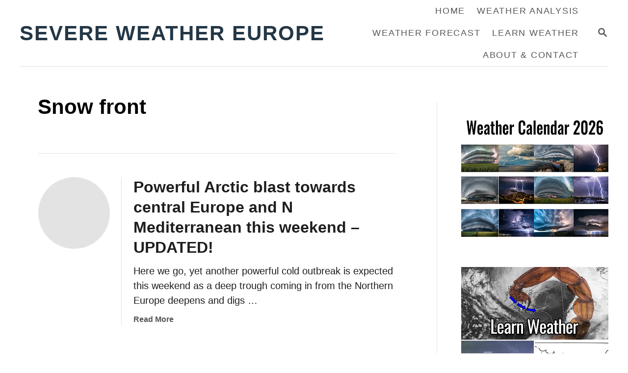

--- FILE ---
content_type: text/html; charset=UTF-8
request_url: https://www.severe-weather.eu/tag/snow-front/
body_size: 12003
content:
<!DOCTYPE html><html lang="en-US">
	<head>
				<meta charset="UTF-8">
		<meta name="viewport" content="width=device-width, initial-scale=1.0">
		<meta http-equiv="X-UA-Compatible" content="ie=edge">
		<meta name='robots' content='noindex, follow' />
	<style>img:is([sizes="auto" i], [sizes^="auto," i]) { contain-intrinsic-size: 3000px 1500px }</style>
	
	<!-- This site is optimized with the Yoast SEO Premium plugin v26.7 (Yoast SEO v26.7) - https://yoast.com/wordpress/plugins/seo/ -->
	<title>snow front News &amp; Updates &#187; Severe Weather Europe</title>
	<meta property="og:locale" content="en_US" />
	<meta property="og:type" content="article" />
	<meta property="og:title" content="snow front Archives" />
	<meta property="og:url" content="https://www.severe-weather.eu/tag/snow-front/" />
	<meta property="og:site_name" content="Severe Weather Europe" />
	<meta name="twitter:card" content="summary_large_image" />
	<meta name="twitter:site" content="@severeweatherEU" />
	<script type="application/ld+json" class="yoast-schema-graph">{"@context":"https://schema.org","@graph":[{"@type":"CollectionPage","@id":"https://www.severe-weather.eu/tag/snow-front/","url":"https://www.severe-weather.eu/tag/snow-front/","name":"snow front News & Updates &#187; Severe Weather Europe","isPartOf":{"@id":"https://www.severe-weather.eu/#website"},"primaryImageOfPage":{"@id":"https://www.severe-weather.eu/tag/snow-front/#primaryimage"},"image":{"@id":"https://www.severe-weather.eu/tag/snow-front/#primaryimage"},"thumbnailUrl":"https://www.severe-weather.eu/wp-content/uploads/ngg_featured/gfs_T850a_eu_19.png","breadcrumb":{"@id":"https://www.severe-weather.eu/tag/snow-front/#breadcrumb"},"inLanguage":"en-US"},{"@type":"ImageObject","inLanguage":"en-US","@id":"https://www.severe-weather.eu/tag/snow-front/#primaryimage","url":"https://www.severe-weather.eu/wp-content/uploads/ngg_featured/gfs_T850a_eu_19.png","contentUrl":"https://www.severe-weather.eu/wp-content/uploads/ngg_featured/gfs_T850a_eu_19.png","width":1024,"height":757},{"@type":"BreadcrumbList","@id":"https://www.severe-weather.eu/tag/snow-front/#breadcrumb","itemListElement":[{"@type":"ListItem","position":1,"name":"Home","item":"https://www.severe-weather.eu/"},{"@type":"ListItem","position":2,"name":"snow front"}]},{"@type":"WebSite","@id":"https://www.severe-weather.eu/#website","url":"https://www.severe-weather.eu/","name":"Severe Weather Europe","description":"Global Weather News and Forecasts, covering the United States, Canada and Europe","publisher":{"@id":"https://www.severe-weather.eu/#organization"},"potentialAction":[{"@type":"SearchAction","target":{"@type":"EntryPoint","urlTemplate":"https://www.severe-weather.eu/?s={search_term_string}"},"query-input":{"@type":"PropertyValueSpecification","valueRequired":true,"valueName":"search_term_string"}}],"inLanguage":"en-US"},{"@type":"Organization","@id":"https://www.severe-weather.eu/#organization","name":"Severe Weather Europe","url":"https://www.severe-weather.eu/","logo":{"@type":"ImageObject","inLanguage":"en-US","@id":"https://www.severe-weather.eu/#/schema/logo/image/","url":"https://www.severe-weather.eu/wp-content/uploads/2019/11/15697612_1926728454216913_218954801376332126_n-1.jpg","contentUrl":"https://www.severe-weather.eu/wp-content/uploads/2019/11/15697612_1926728454216913_218954801376332126_n-1.jpg","width":247,"height":247,"caption":"Severe Weather Europe"},"image":{"@id":"https://www.severe-weather.eu/#/schema/logo/image/"},"sameAs":["https://facebook.com/severeweatherEU/","https://x.com/severeweatherEU","https://www.youtube.com/severeweathereurope"]}]}</script>
	<!-- / Yoast SEO Premium plugin. -->


<link rel='dns-prefetch' href='//scripts.mediavine.com' />
<link rel='dns-prefetch' href='//www.googletagmanager.com' />
<link rel="alternate" type="application/rss+xml" title="Severe Weather Europe &raquo; Feed" href="https://www.severe-weather.eu/feed/" />
<link rel="alternate" type="application/rss+xml" title="Severe Weather Europe &raquo; snow front Tag Feed" href="https://www.severe-weather.eu/tag/snow-front/feed/" />
<style type="text/css" id="mv-trellis-custom-css">:root{--mv-trellis-color-link:var(--mv-trellis-color-primary);--mv-trellis-color-link-hover:var(--mv-trellis-color-secondary);--mv-trellis-font-body:system,BlinkMacSystemFont,-apple-system,".SFNSText-Regular","San Francisco","Roboto","Segoe UI","Helvetica Neue","Lucida Grande",sans-serif;--mv-trellis-font-heading:system,BlinkMacSystemFont,-apple-system,".SFNSText-Regular","San Francisco","Roboto","Segoe UI","Helvetica Neue","Lucida Grande",sans-serif;--mv-trellis-font-size-ex-sm:0.83375rem;--mv-trellis-font-size-sm:1.09375rem;--mv-trellis-font-size:1.25rem;--mv-trellis-font-size-lg:1.40625rem;--mv-trellis-color-primary:#565656;--mv-trellis-color-secondary:#333;--mv-trellis-max-logo-size:100px;--mv-trellis-gutter-small:12px;--mv-trellis-gutter:24px;--mv-trellis-gutter-double:48px;--mv-trellis-gutter-large:48px;--mv-trellis-h1-font-color:#000000;--mv-trellis-h1-font-size:2.625rem;--mv-trellis-h2-font-size:1.96875rem;--mv-trellis-h3-font-size:1.75875rem;--mv-trellis-h4-font-size:1.65375rem;--mv-trellis-h5-font-size:1.47rem;--mv-trellis-h6-font-size:1.3125rem;}</style><link rel='stylesheet' id='wp-block-library-css' href='https://www.severe-weather.eu/wp-includes/css/dist/block-library/style.min.css?ver=6.8.3' type='text/css' media='all' />
<style id='classic-theme-styles-inline-css' type='text/css'>
/*! This file is auto-generated */
.wp-block-button__link{color:#fff;background-color:#32373c;border-radius:9999px;box-shadow:none;text-decoration:none;padding:calc(.667em + 2px) calc(1.333em + 2px);font-size:1.125em}.wp-block-file__button{background:#32373c;color:#fff;text-decoration:none}
</style>
<style id='global-styles-inline-css' type='text/css'>
:root{--wp--preset--aspect-ratio--square: 1;--wp--preset--aspect-ratio--4-3: 4/3;--wp--preset--aspect-ratio--3-4: 3/4;--wp--preset--aspect-ratio--3-2: 3/2;--wp--preset--aspect-ratio--2-3: 2/3;--wp--preset--aspect-ratio--16-9: 16/9;--wp--preset--aspect-ratio--9-16: 9/16;--wp--preset--color--black: #000000;--wp--preset--color--cyan-bluish-gray: #abb8c3;--wp--preset--color--white: #ffffff;--wp--preset--color--pale-pink: #f78da7;--wp--preset--color--vivid-red: #cf2e2e;--wp--preset--color--luminous-vivid-orange: #ff6900;--wp--preset--color--luminous-vivid-amber: #fcb900;--wp--preset--color--light-green-cyan: #7bdcb5;--wp--preset--color--vivid-green-cyan: #00d084;--wp--preset--color--pale-cyan-blue: #8ed1fc;--wp--preset--color--vivid-cyan-blue: #0693e3;--wp--preset--color--vivid-purple: #9b51e0;--wp--preset--gradient--vivid-cyan-blue-to-vivid-purple: linear-gradient(135deg,rgba(6,147,227,1) 0%,rgb(155,81,224) 100%);--wp--preset--gradient--light-green-cyan-to-vivid-green-cyan: linear-gradient(135deg,rgb(122,220,180) 0%,rgb(0,208,130) 100%);--wp--preset--gradient--luminous-vivid-amber-to-luminous-vivid-orange: linear-gradient(135deg,rgba(252,185,0,1) 0%,rgba(255,105,0,1) 100%);--wp--preset--gradient--luminous-vivid-orange-to-vivid-red: linear-gradient(135deg,rgba(255,105,0,1) 0%,rgb(207,46,46) 100%);--wp--preset--gradient--very-light-gray-to-cyan-bluish-gray: linear-gradient(135deg,rgb(238,238,238) 0%,rgb(169,184,195) 100%);--wp--preset--gradient--cool-to-warm-spectrum: linear-gradient(135deg,rgb(74,234,220) 0%,rgb(151,120,209) 20%,rgb(207,42,186) 40%,rgb(238,44,130) 60%,rgb(251,105,98) 80%,rgb(254,248,76) 100%);--wp--preset--gradient--blush-light-purple: linear-gradient(135deg,rgb(255,206,236) 0%,rgb(152,150,240) 100%);--wp--preset--gradient--blush-bordeaux: linear-gradient(135deg,rgb(254,205,165) 0%,rgb(254,45,45) 50%,rgb(107,0,62) 100%);--wp--preset--gradient--luminous-dusk: linear-gradient(135deg,rgb(255,203,112) 0%,rgb(199,81,192) 50%,rgb(65,88,208) 100%);--wp--preset--gradient--pale-ocean: linear-gradient(135deg,rgb(255,245,203) 0%,rgb(182,227,212) 50%,rgb(51,167,181) 100%);--wp--preset--gradient--electric-grass: linear-gradient(135deg,rgb(202,248,128) 0%,rgb(113,206,126) 100%);--wp--preset--gradient--midnight: linear-gradient(135deg,rgb(2,3,129) 0%,rgb(40,116,252) 100%);--wp--preset--font-size--small: 13px;--wp--preset--font-size--medium: 20px;--wp--preset--font-size--large: 36px;--wp--preset--font-size--x-large: 42px;--wp--preset--spacing--20: 0.44rem;--wp--preset--spacing--30: 0.67rem;--wp--preset--spacing--40: 1rem;--wp--preset--spacing--50: 1.5rem;--wp--preset--spacing--60: 2.25rem;--wp--preset--spacing--70: 3.38rem;--wp--preset--spacing--80: 5.06rem;--wp--preset--shadow--natural: 6px 6px 9px rgba(0, 0, 0, 0.2);--wp--preset--shadow--deep: 12px 12px 50px rgba(0, 0, 0, 0.4);--wp--preset--shadow--sharp: 6px 6px 0px rgba(0, 0, 0, 0.2);--wp--preset--shadow--outlined: 6px 6px 0px -3px rgba(255, 255, 255, 1), 6px 6px rgba(0, 0, 0, 1);--wp--preset--shadow--crisp: 6px 6px 0px rgba(0, 0, 0, 1);}:where(.is-layout-flex){gap: 0.5em;}:where(.is-layout-grid){gap: 0.5em;}body .is-layout-flex{display: flex;}.is-layout-flex{flex-wrap: wrap;align-items: center;}.is-layout-flex > :is(*, div){margin: 0;}body .is-layout-grid{display: grid;}.is-layout-grid > :is(*, div){margin: 0;}:where(.wp-block-columns.is-layout-flex){gap: 2em;}:where(.wp-block-columns.is-layout-grid){gap: 2em;}:where(.wp-block-post-template.is-layout-flex){gap: 1.25em;}:where(.wp-block-post-template.is-layout-grid){gap: 1.25em;}.has-black-color{color: var(--wp--preset--color--black) !important;}.has-cyan-bluish-gray-color{color: var(--wp--preset--color--cyan-bluish-gray) !important;}.has-white-color{color: var(--wp--preset--color--white) !important;}.has-pale-pink-color{color: var(--wp--preset--color--pale-pink) !important;}.has-vivid-red-color{color: var(--wp--preset--color--vivid-red) !important;}.has-luminous-vivid-orange-color{color: var(--wp--preset--color--luminous-vivid-orange) !important;}.has-luminous-vivid-amber-color{color: var(--wp--preset--color--luminous-vivid-amber) !important;}.has-light-green-cyan-color{color: var(--wp--preset--color--light-green-cyan) !important;}.has-vivid-green-cyan-color{color: var(--wp--preset--color--vivid-green-cyan) !important;}.has-pale-cyan-blue-color{color: var(--wp--preset--color--pale-cyan-blue) !important;}.has-vivid-cyan-blue-color{color: var(--wp--preset--color--vivid-cyan-blue) !important;}.has-vivid-purple-color{color: var(--wp--preset--color--vivid-purple) !important;}.has-black-background-color{background-color: var(--wp--preset--color--black) !important;}.has-cyan-bluish-gray-background-color{background-color: var(--wp--preset--color--cyan-bluish-gray) !important;}.has-white-background-color{background-color: var(--wp--preset--color--white) !important;}.has-pale-pink-background-color{background-color: var(--wp--preset--color--pale-pink) !important;}.has-vivid-red-background-color{background-color: var(--wp--preset--color--vivid-red) !important;}.has-luminous-vivid-orange-background-color{background-color: var(--wp--preset--color--luminous-vivid-orange) !important;}.has-luminous-vivid-amber-background-color{background-color: var(--wp--preset--color--luminous-vivid-amber) !important;}.has-light-green-cyan-background-color{background-color: var(--wp--preset--color--light-green-cyan) !important;}.has-vivid-green-cyan-background-color{background-color: var(--wp--preset--color--vivid-green-cyan) !important;}.has-pale-cyan-blue-background-color{background-color: var(--wp--preset--color--pale-cyan-blue) !important;}.has-vivid-cyan-blue-background-color{background-color: var(--wp--preset--color--vivid-cyan-blue) !important;}.has-vivid-purple-background-color{background-color: var(--wp--preset--color--vivid-purple) !important;}.has-black-border-color{border-color: var(--wp--preset--color--black) !important;}.has-cyan-bluish-gray-border-color{border-color: var(--wp--preset--color--cyan-bluish-gray) !important;}.has-white-border-color{border-color: var(--wp--preset--color--white) !important;}.has-pale-pink-border-color{border-color: var(--wp--preset--color--pale-pink) !important;}.has-vivid-red-border-color{border-color: var(--wp--preset--color--vivid-red) !important;}.has-luminous-vivid-orange-border-color{border-color: var(--wp--preset--color--luminous-vivid-orange) !important;}.has-luminous-vivid-amber-border-color{border-color: var(--wp--preset--color--luminous-vivid-amber) !important;}.has-light-green-cyan-border-color{border-color: var(--wp--preset--color--light-green-cyan) !important;}.has-vivid-green-cyan-border-color{border-color: var(--wp--preset--color--vivid-green-cyan) !important;}.has-pale-cyan-blue-border-color{border-color: var(--wp--preset--color--pale-cyan-blue) !important;}.has-vivid-cyan-blue-border-color{border-color: var(--wp--preset--color--vivid-cyan-blue) !important;}.has-vivid-purple-border-color{border-color: var(--wp--preset--color--vivid-purple) !important;}.has-vivid-cyan-blue-to-vivid-purple-gradient-background{background: var(--wp--preset--gradient--vivid-cyan-blue-to-vivid-purple) !important;}.has-light-green-cyan-to-vivid-green-cyan-gradient-background{background: var(--wp--preset--gradient--light-green-cyan-to-vivid-green-cyan) !important;}.has-luminous-vivid-amber-to-luminous-vivid-orange-gradient-background{background: var(--wp--preset--gradient--luminous-vivid-amber-to-luminous-vivid-orange) !important;}.has-luminous-vivid-orange-to-vivid-red-gradient-background{background: var(--wp--preset--gradient--luminous-vivid-orange-to-vivid-red) !important;}.has-very-light-gray-to-cyan-bluish-gray-gradient-background{background: var(--wp--preset--gradient--very-light-gray-to-cyan-bluish-gray) !important;}.has-cool-to-warm-spectrum-gradient-background{background: var(--wp--preset--gradient--cool-to-warm-spectrum) !important;}.has-blush-light-purple-gradient-background{background: var(--wp--preset--gradient--blush-light-purple) !important;}.has-blush-bordeaux-gradient-background{background: var(--wp--preset--gradient--blush-bordeaux) !important;}.has-luminous-dusk-gradient-background{background: var(--wp--preset--gradient--luminous-dusk) !important;}.has-pale-ocean-gradient-background{background: var(--wp--preset--gradient--pale-ocean) !important;}.has-electric-grass-gradient-background{background: var(--wp--preset--gradient--electric-grass) !important;}.has-midnight-gradient-background{background: var(--wp--preset--gradient--midnight) !important;}.has-small-font-size{font-size: var(--wp--preset--font-size--small) !important;}.has-medium-font-size{font-size: var(--wp--preset--font-size--medium) !important;}.has-large-font-size{font-size: var(--wp--preset--font-size--large) !important;}.has-x-large-font-size{font-size: var(--wp--preset--font-size--x-large) !important;}
:where(.wp-block-post-template.is-layout-flex){gap: 1.25em;}:where(.wp-block-post-template.is-layout-grid){gap: 1.25em;}
:where(.wp-block-columns.is-layout-flex){gap: 2em;}:where(.wp-block-columns.is-layout-grid){gap: 2em;}
:root :where(.wp-block-pullquote){font-size: 1.5em;line-height: 1.6;}
</style>
<link rel='stylesheet' id='ngg_trigger_buttons-css' href='https://www.severe-weather.eu/wp-content/plugins/nextgen-gallery/static/GalleryDisplay/trigger_buttons.css?ver=4.0.3' type='text/css' media='all' />
<link rel='stylesheet' id='fontawesome_v4_shim_style-css' href='https://www.severe-weather.eu/wp-content/plugins/nextgen-gallery/static/FontAwesome/css/v4-shims.min.css?ver=6.8.3' type='text/css' media='all' />
<link rel='stylesheet' id='fontawesome-css' href='https://www.severe-weather.eu/wp-content/plugins/nextgen-gallery/static/FontAwesome/css/all.min.css?ver=6.8.3' type='text/css' media='all' />
<link rel='stylesheet' id='nextgen_basic_singlepic_style-css' href='https://www.severe-weather.eu/wp-content/plugins/nextgen-gallery/static/SinglePicture/nextgen_basic_singlepic.css?ver=4.0.3' type='text/css' media='all' />
<link rel='stylesheet' id='mv-trellis-bamboo-css' href='https://www.severe-weather.eu/wp-content/themes/bamboo-trellis/assets/dist/css/main.1.0.0.css?ver=1.0.0' type='text/css' media='all' />
				<script id="mv-trellis-localModel" data-cfasync="false">
					window.$adManagementConfig = window.$adManagementConfig || {};
					window.$adManagementConfig.web = window.$adManagementConfig.web || {};
					window.$adManagementConfig.web.localModel = {"optimize_mobile_pagespeed":true,"optimize_desktop_pagespeed":true,"content_selector":".mvt-content","footer_selector":"footer.footer","content_selector_mobile":".mvt-content","comments_selector":"","sidebar_atf_selector":"","sidebar_atf_position":"afterend","sidebar_btf_selector":".mv-sticky-slot","sidebar_btf_position":"beforeend","content_stop_selector":"","sidebar_btf_stop_selector":"footer.footer","custom_css":"","ad_box":true,"sidebar_minimum_width":"1190","native_html_templates":{"feed":"<aside class=\"mv-trellis-native-ad-feed\"><div class=\"native-ad-image\" style=\"min-height:200px;min-width:200px;\"><div style=\"display: none;\" data-native-size=\"[300, 250]\" data-native-type=\"video\"><\/div><div style=\"width:200px;height:200px;\" data-native-size=\"[200,200]\" data-native-type=\"image\"><\/div><\/div><div class=\"native-content\"><img class=\"native-icon\" data-native-type=\"icon\" style=\"max-height: 50px; width: auto;\"><h2 data-native-len=\"80\" data-native-d-len=\"120\" data-native-type=\"title\"><\/h2><div data-native-len=\"140\" data-native-d-len=\"340\" data-native-type=\"body\"><\/div><div class=\"cta-container\"><div data-native-type=\"sponsoredBy\"><\/div><a rel=\"nonopener sponsor\" data-native-type=\"clickUrl\" class=\"button article-read-more\"><span data-native-type=\"cta\"><\/span><\/a><\/div><\/div><\/aside>","content":"<aside class=\"mv-trellis-native-ad-content\"><div class=\"native-ad-image\"><div style=\"display: none;\" data-native-size=\"[300, 250]\" data-native-type=\"video\"><\/div><div data-native-size=\"[300,300]\" data-native-type=\"image\"><\/div><\/div><div class=\"native-content\"><img class=\"native-icon\" data-native-type=\"icon\" style=\"max-height: 50px; width: auto;\"><h2 data-native-len=\"80\" data-native-d-len=\"120\" data-native-type=\"title\"><\/h2><div data-native-len=\"140\" data-native-d-len=\"340\" data-native-type=\"body\"><\/div><div class=\"cta-container\"><div data-native-type=\"sponsoredBy\"><\/div><a data-native-type=\"clickUrl\" class=\"button article-read-more\"><span data-native-type=\"cta\"><\/span><\/a><\/div><\/div><\/aside>","sidebar":"<aside class=\"mv-trellis-native-ad-sidebar\"><div class=\"native-ad-image\"><div style=\"display: none;\" data-native-size=\"[300, 250]\" data-native-type=\"video\"><\/div><div data-native-size=\"[300,300]\" data-native-type=\"image\"><\/div><\/div><img class=\"native-icon\" data-native-type=\"icon\" style=\"max-height: 50px; width: auto;\"><h3 data-native-len=\"80\"><a rel=\"nonopener sponsor\" data-native-type=\"title\"><\/a><\/h3><div data-native-len=\"140\" data-native-d-len=\"340\" data-native-type=\"body\"><\/div><div data-native-type=\"sponsoredBy\"><\/div><a data-native-type=\"clickUrl\" class=\"button article-read-more\"><span data-native-type=\"cta\"><\/span><\/a><\/aside>","sticky_sidebar":"<aside class=\"mv-trellis-native-ad-sticky-sidebar\"><div class=\"native-ad-image\"><div style=\"display: none;\" data-native-size=\"[300, 250]\" data-native-type=\"video\"><\/div><div data-native-size=\"[300,300]\" data-native-type=\"image\"><\/div><\/div><img class=\"native-icon\" data-native-type=\"icon\" style=\"max-height: 50px; width: auto;\"><h3 data-native-len=\"80\" data-native-type=\"title\"><\/h3><div data-native-len=\"140\" data-native-d-len=\"340\" data-native-type=\"body\"><\/div><div data-native-type=\"sponsoredBy\"><\/div><a data-native-type=\"clickUrl\" class=\"button article-read-more\"><span data-native-type=\"cta\"><\/span><\/a><\/aside>","adhesion":"<aside class=\"mv-trellis-native-ad-adhesion\"><div data-native-size=\"[100,100]\" data-native-type=\"image\"><\/div><div class=\"native-content\"><img class=\"native-icon\" data-native-type=\"icon\" style=\"max-height: 50px; width: auto;\"><div data-native-type=\"sponsoredBy\"><\/div><h6 data-native-len=\"80\" data-native-d-len=\"120\" data-native-type=\"title\"><\/h6><\/div><div class=\"cta-container\"><a class=\"button article-read-more\" data-native-type=\"clickUrl\"><span data-native-type=\"cta\"><\/span><\/a><\/div><\/aside>"}};
				</script>
			<script defer type="text/javascript" async="async" fetchpriority="high" data-noptimize="1" data-cfasync="false" src="https://scripts.mediavine.com/tags/severe-weather-europe.js?ver=6.8.3" id="mv-script-wrapper-js"></script>
<script data-spc-src="https://www.severe-weather.eu/wp-includes/js/jquery/jquery.min.js?ver=3.7.1" defer type="text/javascript"  id="jquery-core-js"></script>
<script data-spc-src="https://www.severe-weather.eu/wp-includes/js/jquery/jquery-migrate.min.js?ver=3.4.1" defer type="text/javascript"  id="jquery-migrate-js"></script>
<script type="text/javascript" id="photocrati_ajax-js-extra">
/* <![CDATA[ */
var photocrati_ajax = {"url":"https:\/\/www.severe-weather.eu\/index.php?photocrati_ajax=1","rest_url":"https:\/\/www.severe-weather.eu\/wp-json\/","wp_home_url":"https:\/\/www.severe-weather.eu","wp_site_url":"https:\/\/www.severe-weather.eu","wp_root_url":"https:\/\/www.severe-weather.eu","wp_plugins_url":"https:\/\/www.severe-weather.eu\/wp-content\/plugins","wp_content_url":"https:\/\/www.severe-weather.eu\/wp-content","wp_includes_url":"https:\/\/www.severe-weather.eu\/wp-includes\/","ngg_param_slug":"nggallery","rest_nonce":"906102f1d8"};
/* ]]> */
</script>
<script data-spc-src="https://www.severe-weather.eu/wp-content/plugins/nextgen-gallery/static/Legacy/ajax.min.js?ver=4.0.3" type="text/javascript" id="photocrati_ajax-js" class="mv-trellis-script"  defer data-noptimize data-handle="photocrati_ajax"></script>
<script data-spc-src="https://www.severe-weather.eu/wp-content/plugins/nextgen-gallery/static/FontAwesome/js/v4-shims.min.js?ver=5.3.1" type="text/javascript" id="fontawesome_v4_shim-js" class="mv-trellis-script"  defer data-noptimize data-handle="fontawesome_v4_shim"></script>
<script data-spc-src="https://www.severe-weather.eu/wp-content/plugins/nextgen-gallery/static/FontAwesome/js/all.min.js?ver=5.3.1" type="text/javascript" defer crossorigin="anonymous" data-auto-replace-svg="false" data-keep-original-source="false" data-search-pseudo-elements  id="fontawesome-js"></script>
<script type="text/javascript" id="spc-lazysizes-js" class="mv-trellis-script" src="https://www.severe-weather.eu/wp-content/plugins/wp-super-page-cache-pro/assets/js/lazysizes.min.js?ver=5.3.2" defer data-noptimize data-handle="spc-lazysizes"></script>
<script data-spc-src="https://www.googletagmanager.com/gtag/js?id=G-D08LZ5NFBS" type="text/javascript" id="ga/js-js" class="mv-trellis-script"  defer data-noptimize data-handle="ga/js"></script>
<style type="text/css" id="mv-trellis-native-ads-css">:root{--mv-trellis-color-native-ad-background: var(--mv-trellis-color-background-accent,#fafafa);}[class*="mv-trellis-native-ad"]{display:flex;flex-direction:column;text-align:center;align-items:center;padding:10px;margin:15px 0;border-top:1px solid #eee;border-bottom:1px solid #eee;background-color:var(--mv-trellis-color-native-ad-background,#fafafa)}[class*="mv-trellis-native-ad"] [data-native-type="image"]{background-repeat:no-repeat;background-size:cover;background-position:center center;}[class*="mv-trellis-native-ad"] [data-native-type="sponsoredBy"]{font-size:0.875rem;text-decoration:none;transition:color .3s ease-in-out,background-color .3s ease-in-out;}[class*="mv-trellis-native-ad"] [data-native-type="title"]{line-height:1;margin:10px 0;max-width:100%;text-decoration:none;transition:color .3s ease-in-out,background-color .3s ease-in-out;}[class*="mv-trellis-native-ad"] [data-native-type="title"],[class*="mv-trellis-native-ad"] [data-native-type="sponsoredBy"]{color:var(--mv-trellis-color-link)}[class*="mv-trellis-native-ad"] [data-native-type="title"]:hover,[class*="mv-trellis-native-ad"] [data-native-type="sponsoredBy"]:hover{color:var(--mv-trellis-color-link-hover)}[class*="mv-trellis-native-ad"] [data-native-type="body"]{max-width:100%;}[class*="mv-trellis-native-ad"] .article-read-more{display:inline-block;font-size:0.875rem;line-height:1.25;margin-left:0px;margin-top:10px;padding:10px 20px;text-align:right;text-decoration:none;text-transform:uppercase;}@media only screen and (min-width:600px){.mv-trellis-native-ad-feed,.mv-trellis-native-ad-content{flex-direction:row;padding:0;text-align:left;}.mv-trellis-native-ad-feed .native-content,.mv-trellis-native-ad-content{padding:10px}}.mv-trellis-native-ad-feed [data-native-type="image"]{max-width:100%;height:auto;}.mv-trellis-native-ad-feed .cta-container,.mv-trellis-native-ad-content .cta-container{display:flex;flex-direction:column;align-items:center;}@media only screen and (min-width:600px){.mv-trellis-native-ad-feed .cta-container,.mv-trellis-native-ad-content .cta-container{flex-direction:row;align-items: flex-end;justify-content:space-between;}}@media only screen and (min-width:600px){.mv-trellis-native-ad-content{padding:0;}.mv-trellis-native-ad-content .native-content{max-width:calc(100% - 300px);padding:15px;}}.mv-trellis-native-ad-content [data-native-type="image"]{height:300px;max-width:100%;width:300px;}.mv-trellis-native-ad-sticky-sidebar,.mv-trellis-native-ad-sidebar{font-size:var(--mv-trellis-font-size-sm,0.875rem);margin:20px 0;max-width:300px;padding:0 0 var(--mv-trellis-gutter,20px);}.mv-trellis-native-ad-sticky-sidebar [data-native-type="image"],.mv-trellis-native-ad-sticky-sidebar [data-native-type="image"]{height:300px;margin:0 auto;max-width:100%;width:300px;}.mv-trellis-native-ad-sticky-sidebar [data-native-type="body"]{padding:0 var(--mv-trellis-gutter,20px);}.mv-trellis-native-ad-sticky-sidebar [data-native-type="sponsoredBy"],.mv-trellis-native-ad-sticky-sidebar [data-native-type="sponsoredBy"]{display:inline-block}.mv-trellis-native-ad-sticky-sidebar h3,.mv-trellis-native-ad-sidebar h3 [data-native-type="title"]{margin:15px auto;width:300px;}.mv-trellis-native-ad-adhesion{background-color:transparent;flex-direction:row;height:90px;margin:0;padding:0 20px;}.mv-trellis-native-ad-adhesion [data-native-type="image"]{height:120px;margin:0 auto;max-width:100%;transform:translateY(-20px);width:120px;}.mv-trellis-native-ad-adhesion [data-native-type="sponsoredBy"],.mv-trellis-native-ad-adhesion  .article-read-more{font-size:0.75rem;}.mv-trellis-native-ad-adhesion [data-native-type="title"]{font-size:1rem;}.mv-trellis-native-ad-adhesion .native-content{display:flex;flex-direction:column;justify-content:center;padding:0 10px;text-align:left;}.mv-trellis-native-ad-adhesion .cta-container{display:flex;align-items:center;}</style><link rel="icon" href="https://www.severe-weather.eu/wp-content/uploads/2025/12/cropped-favicon-32x32.png" sizes="32x32" />
<link rel="icon" href="https://www.severe-weather.eu/wp-content/uploads/2025/12/cropped-favicon-192x192.png" sizes="192x192" />
<link rel="apple-touch-icon" href="https://www.severe-weather.eu/wp-content/uploads/2025/12/cropped-favicon-180x180.png" />
<meta name="msapplication-TileImage" content="https://www.severe-weather.eu/wp-content/uploads/2025/12/cropped-favicon-270x270.png" />
		<!-- Add required Sitelinks Searchbox Schema Markup -->
    <script type="application/ld+json">
    {
      "@context": "https://schema.org",
      "@type": "WebSite",
      "url": "https://www.severe-weather.eu/",
      "potentialAction": {
        "@type": "SearchAction",
        "target": {
          "@type": "EntryPoint",
          "urlTemplate": "https://www.severe-weather.eu/?s={search_term_string}"
        },
        "query-input": "required name=search_term_string"
      }
    }
    </script>

<link rel="dns-prefetch" href="//scripts.mediavine.com">
<link rel="dns-prefetch" href="//www.googletagmanager.com">
<link rel="dns-prefetch" href="//static.cloudflareinsights.com">

	</head>
	<body class="archive tag tag-snow-front tag-1352 wp-theme-mediavine-trellis wp-child-theme-bamboo-trellis mvt-no-js bamboo bamboo-trellis">
				<a href="#content" class="screen-reader-text">Skip to Content</a>

		<div class="before-content">
						<header class="header">
	<div class="wrapper wrapper-header">
				<div class="header-container">
			<button class="search-toggle">
	<span class="screen-reader-text">Search</span>
	<svg version="1.1" xmlns="http://www.w3.org/2000/svg" height="24" width="24" viewBox="0 0 12 12" class="magnifying-glass">
		<title>Magnifying Glass</title>
		<path d="M10.37 9.474L7.994 7.1l-.17-.1a3.45 3.45 0 0 0 .644-2.01A3.478 3.478 0 1 0 4.99 8.47c.75 0 1.442-.24 2.01-.648l.098.17 2.375 2.373c.19.188.543.142.79-.105s.293-.6.104-.79zm-5.38-2.27a2.21 2.21 0 1 1 2.21-2.21A2.21 2.21 0 0 1 4.99 7.21z"></path>
	</svg>
</button>
<div id="search-container">
	<form role="search" method="get" class="searchform" action="https://www.severe-weather.eu/">
	<label>
		<span class="screen-reader-text">Search for:</span>
		<input type="search" class="search-field"
			placeholder="Enter search keywords"
			value="" name="s"
			title="Search for:" />
	</label>
	<input type="submit" class="search-submit" value="Search" />
</form>
	<button class="search-close">
		<span class="screen-reader-text">Close Search</span>
		&times;
	</button>
</div>
			<a href="https://www.severe-weather.eu/" title="Severe Weather Europe" class="header-logo"><span class="header-logo-text">Severe Weather Europe</span></a>			<div class="nav">
	<div class="wrapper nav-wrapper">
						<button class="nav-toggle" aria-label="Menu"><svg xmlns="http://www.w3.org/2000/svg" viewBox="0 0 32 32" width="32px" height="32px">
	<path d="M4,10h24c1.104,0,2-0.896,2-2s-0.896-2-2-2H4C2.896,6,2,6.896,2,8S2.896,10,4,10z M28,14H4c-1.104,0-2,0.896-2,2  s0.896,2,2,2h24c1.104,0,2-0.896,2-2S29.104,14,28,14z M28,22H4c-1.104,0-2,0.896-2,2s0.896,2,2,2h24c1.104,0,2-0.896,2-2  S29.104,22,28,22z"></path>
</svg>
</button>
				<nav id="primary-nav" class="nav-container nav-closed"><ul id="menu-swe" class="nav-list"><li id="menu-item-471" class="menu-item menu-item-type-custom menu-item-object-custom menu-item-home menu-item-471"><a href="http://www.severe-weather.eu/"><span>HOME</span></a></li>
<li id="menu-item-184465" class="menu-item menu-item-type-custom menu-item-object-custom menu-item-has-children menu-item-184465"><a href="#"><span>WEATHER ANALYSIS</span><span class="toggle-sub-menu">&pr;</span></a>
<ul class="sub-menu">
	<li id="menu-item-676" class="menu-item menu-item-type-taxonomy menu-item-object-category menu-item-676"><a href="https://www.severe-weather.eu/category/recent-events/">RECENT EVENTS</a></li>
	<li id="menu-item-675" class="menu-item menu-item-type-taxonomy menu-item-object-category menu-item-675"><a href="https://www.severe-weather.eu/category/news/">LATEST NEWS</a></li>
	<li id="menu-item-325" class="menu-item menu-item-type-post_type menu-item-object-page menu-item-325"><a href="https://www.severe-weather.eu/nowcasting/satellite-images/">Satellite images</a></li>
	<li id="menu-item-326" class="menu-item menu-item-type-post_type menu-item-object-page menu-item-326"><a href="https://www.severe-weather.eu/nowcasting/radar/">RADAR IMAGES</a></li>
	<li id="menu-item-2713" class="menu-item menu-item-type-taxonomy menu-item-object-category menu-item-2713"><a href="https://www.severe-weather.eu/category/event-analysis/">EVENT ANALYSIS</a></li>
	<li id="menu-item-407" class="menu-item menu-item-type-taxonomy menu-item-object-category menu-item-407"><a href="https://www.severe-weather.eu/category/notable-events/">Notable Events</a></li>
</ul>
</li>
<li id="menu-item-184485" class="menu-item menu-item-type-custom menu-item-object-custom menu-item-has-children menu-item-184485"><a href="#"><span>WEATHER FORECAST</span><span class="toggle-sub-menu">&pr;</span></a>
<ul class="sub-menu">
	<li id="menu-item-188613" class="menu-item menu-item-type-taxonomy menu-item-object-category menu-item-has-children menu-item-188613"><a href="https://www.severe-weather.eu/category/weather-forecast/">SEVERE WEATHER FORECAST<span class="toggle-sub-menu">&pr;</span></a>
	<ul class="sub-menu">
		<li id="menu-item-173401" class="menu-item menu-item-type-custom menu-item-object-custom menu-item-173401"><a href="https://www.severe-weather.eu/outlooks-day1/threat-levels-outlook-mk/">Severe Weather Outlooks FAQ</a></li>
	</ul>
</li>
	<li id="menu-item-472" class="menu-item menu-item-type-taxonomy menu-item-object-category menu-item-472"><a href="https://www.severe-weather.eu/category/outlooks-day1/">SEVERE WEATHER OUTLOOK ARCHIVE</a></li>
	<li id="menu-item-171259" class="menu-item menu-item-type-taxonomy menu-item-object-category menu-item-171259"><a href="https://www.severe-weather.eu/category/global-weather/">GLOBAL WEATHER</a></li>
	<li id="menu-item-404" class="menu-item menu-item-type-taxonomy menu-item-object-category menu-item-404"><a href="https://www.severe-weather.eu/category/long-range-2/">LONG RANGE</a></li>
	<li id="menu-item-184243" class="menu-item menu-item-type-taxonomy menu-item-object-category menu-item-184243"><a href="https://www.severe-weather.eu/category/winter-weather/">WINTER WEATHER</a></li>
	<li id="menu-item-184304" class="menu-item menu-item-type-taxonomy menu-item-object-category menu-item-184304"><a href="https://www.severe-weather.eu/category/europe-weather/">Europe Weather</a></li>
	<li id="menu-item-134318" class="menu-item menu-item-type-taxonomy menu-item-object-category menu-item-134318"><a href="https://www.severe-weather.eu/category/tropical-weather/">TROPICAL WEATHER</a></li>
	<li id="menu-item-6368" class="menu-item menu-item-type-taxonomy menu-item-object-category menu-item-6368"><a href="https://www.severe-weather.eu/category/mcd/">MESOSCALE DISCUSSION</a></li>
</ul>
</li>
<li id="menu-item-214719" class="menu-item menu-item-type-taxonomy menu-item-object-category menu-item-214719"><a href="https://www.severe-weather.eu/category/learnweather/"><span>LEARN WEATHER</span></a></li>
<li id="menu-item-184488" class="menu-item menu-item-type-custom menu-item-object-custom menu-item-has-children menu-item-184488"><a href="#"><span>ABOUT &#038; CONTACT</span><span class="toggle-sub-menu">&pr;</span></a>
<ul class="sub-menu">
	<li id="menu-item-209500" class="menu-item menu-item-type-post_type menu-item-object-page menu-item-209500"><a href="https://www.severe-weather.eu/about/">ABOUT US</a></li>
	<li id="menu-item-171308" class="menu-item menu-item-type-post_type menu-item-object-page menu-item-171308"><a href="https://www.severe-weather.eu/privacy-policy/">Privacy Policy</a></li>
	<li id="menu-item-374" class="menu-item menu-item-type-post_type menu-item-object-page menu-item-374"><a href="https://www.severe-weather.eu/contact-us/">CONTACT US</a></li>
</ul>
</li>
</ul></nav>	</div>
</div>
		</div>
			</div>
</header>
					</div>
		
	<!-- Main Content Section -->
	<div class="content">
		<div class="wrapper wrapper-content">
						<main id="content" class="content-container">
				<header class="page-header header-archive wrapper">
		<h1 class="archive-title archive-heading">Snow front</h1>
	</header>

<article class="article excerpt">
	<div class="excerpt-container">
		
					<div class="excerpt-photo">
				<a href="https://www.severe-weather.eu/mcd/powerful-arctic-blast-towards-central-europe-and-n-mediterranean-this-weekend/" class="excerpt-link" title="Powerful Arctic blast towards central Europe and N Mediterranean this weekend &#8211; UPDATED!"><figure class="post-thumbnail"><style>img#mv-trellis-img-1::before{padding-top:100%; }img#mv-trellis-img-1{display:block;}</style><noscript><img src="https://www.severe-weather.eu/wp-content/uploads/ngg_featured/gfs_T850a_eu_19-200x200.png" srcset="https://www.severe-weather.eu/wp-content/uploads/ngg_featured/gfs_T850a_eu_19-200x200.png 200w, https://www.severe-weather.eu/wp-content/uploads/ngg_featured/gfs_T850a_eu_19-150x150.png 150w, https://www.severe-weather.eu/wp-content/uploads/ngg_featured/gfs_T850a_eu_19-728x728.png 728w, https://www.severe-weather.eu/wp-content/uploads/ngg_featured/gfs_T850a_eu_19-480x480.png 480w, https://www.severe-weather.eu/wp-content/uploads/ngg_featured/gfs_T850a_eu_19-320x320.png 320w, https://www.severe-weather.eu/wp-content/uploads/ngg_featured/gfs_T850a_eu_19-96x96.png 96w" sizes="146px" class="size-mv_trellis_1x1_low_res size-ratio-mv_trellis_1x1_low_res wp-image-113844" alt="" height="200" width="200"></noscript><img src="data:image/svg+xml,%3Csvg%20xmlns='http://www.w3.org/2000/svg'%20viewBox='0%200%20200%20200'%3E%3Crect%20width='200'%20height='200'%20style='fill:%23e3e3e3'/%3E%3C/svg%3E" sizes="146px" class="size-mv_trellis_1x1_low_res size-ratio-mv_trellis_1x1_low_res wp-image-113844 eager-load" alt="" height="200" width="200" data-pin-media="https://www.severe-weather.eu/wp-content/uploads/ngg_featured/gfs_T850a_eu_19.png" id="mv-trellis-img-1"  data-src="https://www.severe-weather.eu/wp-content/uploads/ngg_featured/gfs_T850a_eu_19-200x200.png" data-srcset="https://www.severe-weather.eu/wp-content/uploads/ngg_featured/gfs_T850a_eu_19-200x200.png 200w, https://www.severe-weather.eu/wp-content/uploads/ngg_featured/gfs_T850a_eu_19-150x150.png 150w, https://www.severe-weather.eu/wp-content/uploads/ngg_featured/gfs_T850a_eu_19-728x728.png 728w, https://www.severe-weather.eu/wp-content/uploads/ngg_featured/gfs_T850a_eu_19-480x480.png 480w, https://www.severe-weather.eu/wp-content/uploads/ngg_featured/gfs_T850a_eu_19-320x320.png 320w, https://www.severe-weather.eu/wp-content/uploads/ngg_featured/gfs_T850a_eu_19-96x96.png 96w" data-svg="1" data-trellis-processed="1"></figure></a>
			</div>
		
		<div class="excerpt-post-data">
			<h2 class="excerpt-title"><a href="https://www.severe-weather.eu/mcd/powerful-arctic-blast-towards-central-europe-and-n-mediterranean-this-weekend/" class="excerpt-link">Powerful Arctic blast towards central Europe and N Mediterranean this weekend &#8211; UPDATED!</a></h2>
			<div class="excerpt-excerpt">
				<p>Here we go, yet another powerful cold outbreak is expected this weekend as a deep trough coming in from the Northern Europe deepens and digs &hellip;</p>
			</div>

			<a href="https://www.severe-weather.eu/mcd/powerful-arctic-blast-towards-central-europe-and-n-mediterranean-this-weekend/" class="button article-read-more">Read More<span class="screen-reader-text"> about Powerful Arctic blast towards central Europe and N Mediterranean this weekend &#8211; UPDATED!</span></a>
		</div>
			</div>
</article>
			</main>
						<aside class="sidebar sidebar-primary">
	<style>img#mv-trellis-img-2::before{padding-top:100%; }img#mv-trellis-img-2{display:block;}img#mv-trellis-img-3::before{padding-top:100%; }img#mv-trellis-img-3{display:block;}</style><div id="text-8" class="mv_trellis_mobile_hide widget-container widget_text">			<div class="textwidget"><p></p><center></center><center><a href="https://www.severe-weather.eu/shop/pursuit-of-power-weather-calendar-2026-by-severe-weather-europe/" rel="noopener"><noscript><img data-spc-id="208792742" data-src="https://www.severe-weather.eu/wp-content/gallery/temp-files/calendar2026-banner.png" decoding="async" class="aligncenter lazyload"  alt="SWE Weather Calendar 2026"></noscript><img data-spc-id="208792742" data-src="https://www.severe-weather.eu/wp-content/gallery/temp-files/calendar2026-banner.png" decoding="async" class="aligncenter lazyload"  alt="SWE Weather Calendar 2026" width="300" height="300" id="mv-trellis-img-2"  data-trellis-processed="1"><br>
</a></center><center><a href="https://www.severe-weather.eu/category/learnweather/" rel="noopener"><noscript><img class="lazyload" data-spc-id="1224039386" data-src="https://www.severe-weather.eu/wp-content/gallery/temp-files/learnweather-icon.png" decoding="async"  alt="Learn Weather"></noscript><img data-spc-id="1224039386" data-src="https://www.severe-weather.eu/wp-content/gallery/temp-files/learnweather-icon.png" decoding="async"  alt="Learn Weather" width="300" height="300" id="mv-trellis-img-3"  class=" lazyload" data-trellis-processed="1"><br>
</a></center>&nbsp;
</div>
		</div>			<div style="height:264px;width:300px;margin-left:auto;margin-right:auto;padding:0px;" class="mv_atf_ad_holder mv_trellis_mobile_hide widget-container">
				<div class="mv_slot_target" data-slot="SidebarAtf" data-hint-slot-sizes="300x250"></div>
			</div>
		<div id="block-4" class="widget-container widget_block widget_text">
<p><strong>Recent Posts</strong></p>
</div><div id="block-3" class="widget-container widget_block widget_rss"><ul class="wp-block-rss"><li class="wp-block-rss__item"><div class="wp-block-rss__item-title"><a href="https://www.severe-weather.eu/learnweather/storm-chaser-presentation/swe-calendar-2026-pursuit-of-power-storm-chaser-interview-luca-vezzosi-mk/">Through the Eyes of Luca Vezzosi: Featured Photographer in the &lsquo;Pursuit of Power&rsquo; SWE Calendar (August 2026)</a></div></li><li class="wp-block-rss__item"><div class="wp-block-rss__item-title"><a href="https://www.severe-weather.eu/long-range-2/la-nina-collapse-begins-el-nino-2026-united-states-canada-europe-fa/">La Ni&ntilde;a Collapse Begins: How a Major Pacific Flip will Reshape the 2026 Weather Patterns</a></div></li><li class="wp-block-rss__item"><div class="wp-block-rss__item-title"><a href="https://www.severe-weather.eu/global-weather/storm-goretti-sting-jet-english-channel-england-france-snow-western-europe-mk/">Storm Goretti Tonight: A Bomb Cyclone brings Sting Jet winds across the English Channel</a></div></li></ul></div>		<div class="mv-sticky-slot"></div>
		</aside>
		</div>
	</div>

		<footer class="footer">
			<div class="wrapper wrapper-footer">
							<div class="footer-container">
			<div class="left-footer footer-widget-area"><div id="text-7" class="widget-container widget_text">			<div class="textwidget"><p><strong><a href="https://www.severe-weather.eu/feed/">RSS Feed</a></strong></p>
</div>
		</div>				</div>
			<div class="middle-footer footer-widget-area">				</div>
			<div class="right-footer footer-widget-area">				</div>
						</div>
			<div class="footer-copy"><p>“Follow severe weather as it happens. Anywhere. Any time.”           © Severe Weather Europe  2025</p></div>			</div>
		</footer>
		<script type="speculationrules">
{"prefetch":[{"source":"document","where":{"and":[{"href_matches":"\/*"},{"not":{"href_matches":["\/wp-*.php","\/wp-admin\/*","\/wp-content\/uploads\/*","\/wp-content\/*","\/wp-content\/plugins\/*","\/wp-content\/themes\/bamboo-trellis\/*","\/wp-content\/themes\/mediavine-trellis\/*","\/*\\?(.+)"]}},{"not":{"selector_matches":"a[rel~=\"nofollow\"]"}},{"not":{"selector_matches":".no-prefetch, .no-prefetch a"}}]},"eagerness":"conservative"}]}
</script>
		<!-- Global site tag (gtag.js) - Google Analytics -->
		<link rel="preconnect" href="https://www.google-analytics.com">
		<link rel="preconnect" href="https://stats.g.doubleclick.net">
		<script>
							setTimeout(function(){
						window.dataLayer = window.dataLayer || [];
			function gtag(){dataLayer.push(arguments);}
			gtag('js', new Date());

										gtag('config', 'G-D08LZ5NFBS', {'allow_google_signals': false, 'allow_ad_personalization_signals': false});
			
							}, 3000);
					</script>
		<script type="text/javascript" id="ngg_common-js-extra">
/* <![CDATA[ */

var galleries = {};
galleries.gallery_6986cf97ef932be6456313135e288d4e = {"ID":"6986cf97ef932be6456313135e288d4e","album_ids":[],"container_ids":[],"display":"","display_settings":{"crop":0,"display_reflection":0,"display_watermark":0,"float":"center","height":"","link":"","mode":"","quality":100,"width":"","link_target":"_blank","template":"","0":"ngg_triggers_display","1":"never","2":"ngg_triggers_display","3":"never","use_lightbox_effect":true,"w":"1000","h":"600"},"display_type":"photocrati-nextgen_basic_singlepic","effect_code":null,"entity_ids":["3161"],"excluded_container_ids":[],"exclusions":[],"gallery_ids":[],"id":"6986cf97ef932be6456313135e288d4e","ids":null,"image_ids":null,"images_list_count":null,"inner_content":null,"is_album_gallery":null,"maximum_entity_count":500,"order_by":"imagedate","order_direction":"DESC","returns":"included","skip_excluding_globally_excluded_images":null,"slug":null,"sortorder":[],"source":"galleries","src":"","tag_ids":[],"tagcloud":false,"transient_id":null,"__defaults_set":null};
galleries.gallery_6986cf97ef932be6456313135e288d4e.wordpress_page_root = "https:\/\/www.severe-weather.eu\/mcd\/powerful-arctic-blast-towards-central-europe-and-n-mediterranean-this-weekend\/";
var nextgen_lightbox_settings = {"static_path":"https:\/\/www.severe-weather.eu\/wp-content\/plugins\/nextgen-gallery\/static\/Lightbox\/{placeholder}","context":"nextgen_images"};
galleries.gallery_fbce8d3bac6fd70feea1ee2ec7902b72 = {"ID":"fbce8d3bac6fd70feea1ee2ec7902b72","album_ids":[],"container_ids":[],"display":"","display_settings":{"crop":0,"display_reflection":0,"display_watermark":0,"float":"center","height":"","link":"","mode":"","quality":100,"width":"","link_target":"_blank","template":"","0":"ngg_triggers_display","1":"never","2":"ngg_triggers_display","3":"never","use_lightbox_effect":true,"w":"1000","h":"600"},"display_type":"photocrati-nextgen_basic_singlepic","effect_code":null,"entity_ids":["3160"],"excluded_container_ids":[],"exclusions":[],"gallery_ids":[],"id":"fbce8d3bac6fd70feea1ee2ec7902b72","ids":null,"image_ids":null,"images_list_count":null,"inner_content":null,"is_album_gallery":null,"maximum_entity_count":500,"order_by":"imagedate","order_direction":"DESC","returns":"included","skip_excluding_globally_excluded_images":null,"slug":null,"sortorder":[],"source":"galleries","src":"","tag_ids":[],"tagcloud":false,"transient_id":null,"__defaults_set":null};
galleries.gallery_fbce8d3bac6fd70feea1ee2ec7902b72.wordpress_page_root = "https:\/\/www.severe-weather.eu\/mcd\/powerful-arctic-blast-towards-central-europe-and-n-mediterranean-this-weekend\/";
var nextgen_lightbox_settings = {"static_path":"https:\/\/www.severe-weather.eu\/wp-content\/plugins\/nextgen-gallery\/static\/Lightbox\/{placeholder}","context":"nextgen_images"};
/* ]]> */
</script>
<script data-spc-src="https://www.severe-weather.eu/wp-content/plugins/nextgen-gallery/static/GalleryDisplay/common.js?ver=4.0.3" type="text/javascript" id="ngg_common-js" class="mv-trellis-script"  defer data-noptimize data-handle="ngg_common"></script>
<script type="text/javascript" id="ngg_common-js-after">
/* <![CDATA[ */
            var nggLastTimeoutVal = 1000;

            var nggRetryFailedImage = function(img) {
                setTimeout(function(){
                    img.src = img.src;
                }, nggLastTimeoutVal);

                nggLastTimeoutVal += 500;
            }

            var nggLastTimeoutVal = 1000;

            var nggRetryFailedImage = function(img) {
                setTimeout(function(){
                    img.src = img.src;
                }, nggLastTimeoutVal);

                nggLastTimeoutVal += 500;
            }
/* ]]> */
</script>
<script data-spc-src="https://www.severe-weather.eu/wp-content/plugins/nextgen-gallery/static/Lightbox/lightbox_context.js?ver=4.0.3" type="text/javascript" id="ngg_lightbox_context-js" class="mv-trellis-script"  defer data-noptimize data-handle="ngg_lightbox_context"></script>
<script type="text/javascript" id="mv-trellis-js-extra">
/* <![CDATA[ */
var mvt = {"version":"0.18.1","options":{"register_pwa":false,"require_name_email":false},"rest_url":"https:\/\/www.severe-weather.eu\/wp-json\/","site_url":"https:\/\/www.severe-weather.eu","img_host":"www.severe-weather.eu","theme_directory":"https:\/\/www.severe-weather.eu\/wp-content\/themes\/mediavine-trellis","pwa_version":"45313","comments":{"order":"asc","per_page":50,"page_comments":false,"enabled":false,"has_comments":"0"},"i18n":{"COMMENTS":"Comments","REPLY":"Reply","COMMENT":"Comment","COMMENT_PLACEHOLDER":"Write your comment...","REPLY_PLACEHOLDER":"Write your reply...","NAME":"Name","EMAIL":"Email","AT":"at","SHOW_MORE":"Show More Comments","LOADING":"Loading...","PLEASE_WAIT":"Please wait...","COMMENT_POSTED":"Comment posted!","FLOOD_MESSAGE":"Please wait before posting another comment.","FLOOD_HEADER":"Slow down, you're commenting too quickly!","DUPLICATE_MESSAGE":"It looks as though you've already said that!","DUPLICATE_HEADER":"Duplicate comment detected","INVALID_PARAM_MESSAGE":"Please check your email address.","INVALID_PARAM_HEADER":"Invalid email address","INVALID_CONTENT_MESSAGE":"Please check your comment before sending it again.","INVALID_CONTENT_HEADER":"Invalid content","AUTHOR_REQUIRED_MESSAGE":"Creating a comment requires valid author name and email values.","AUTHOR_REQUIRED_HEADER":"Missing some fields","GENERIC_ERROR":"Something went wrong."}};
/* ]]> */
</script>
<script data-spc-src="https://www.severe-weather.eu/wp-content/themes/mediavine-trellis/assets/dist/main.0.18.1.js?ver=0.18.1" id="mv-trellis-js" type="text/javascript" class="mv-trellis-script"  defer data-noptimize data-handle="mv-trellis"></script>
		<script type="text/javascript" id="spc-lazy-js">
			(function () {
			const timeout = setTimeout(loadDelayed, 10000);
			const userEvents = ["mouseover", "keydown", "touchstart", "touchmove", "wheel"];

			function triggerLoad() {
				loadDelayed();
				clearTimeout(timeout);
				userEvents.forEach(e => {
				window.removeEventListener(e, triggerLoad)
				});
			}

			function loadDelayed() {
				document.querySelectorAll("script[data-spc-src]").forEach(el => {
				el.src = el.dataset.spcSrc
				});
			}

			userEvents.forEach(e =>
				window.addEventListener(e, triggerLoad, {passive: true})
			);
			}());
		</script>
		
			<script defer src="https://static.cloudflareinsights.com/beacon.min.js/vcd15cbe7772f49c399c6a5babf22c1241717689176015" integrity="sha512-ZpsOmlRQV6y907TI0dKBHq9Md29nnaEIPlkf84rnaERnq6zvWvPUqr2ft8M1aS28oN72PdrCzSjY4U6VaAw1EQ==" data-cf-beacon='{"version":"2024.11.0","token":"5ab039a6ebe848d8bdc803664efd276b","server_timing":{"name":{"cfCacheStatus":true,"cfEdge":true,"cfExtPri":true,"cfL4":true,"cfOrigin":true,"cfSpeedBrain":true},"location_startswith":null}}' crossorigin="anonymous"></script>
</body>
</html>
